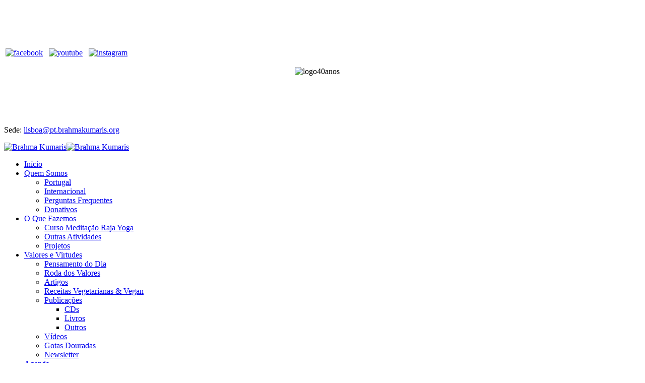

--- FILE ---
content_type: text/html; charset=utf-8
request_url: https://portugal.bkwsu.eu/quem-somos-bk/donativos
body_size: 5173
content:

<!doctype html>
<html lang="pt-pt" dir="ltr">
    <head>
        <link rel="preconnect" href="https://fonts.gstatic.com">
<link href="https://fonts.googleapis.com/css2?family=Dancing+Script&display=swap" rel="stylesheet">
        <meta charset="utf-8">
        <meta name="viewport" content="width=device-width, initial-scale=1, shrink-to-fit=no">
        <link rel="canonical" href="https://portugal.bkwsu.eu/quem-somos-bk/donativos">
        <base href="https://portugal.bkwsu.eu/quem-somos-bk/donativos" />
	<meta http-equiv="content-type" content="text/html; charset=utf-8" />
	<meta name="generator" content="Joomla! - Open Source Content Management" />
	<title>Brahma Kumaris - Donativos</title>
	<link href="/images/favicon.png" rel="shortcut icon" type="image/vnd.microsoft.icon" />
	<link href="/components/com_sppagebuilder/assets/css/font-awesome-5.min.css?4710e5ca557f7a06d9456c8c1a37f82a" rel="stylesheet" type="text/css" />
	<link href="/components/com_sppagebuilder/assets/css/font-awesome-v4-shims.css?4710e5ca557f7a06d9456c8c1a37f82a" rel="stylesheet" type="text/css" />
	<link href="/components/com_sppagebuilder/assets/css/animate.min.css?4710e5ca557f7a06d9456c8c1a37f82a" rel="stylesheet" type="text/css" />
	<link href="/components/com_sppagebuilder/assets/css/sppagebuilder.css?4710e5ca557f7a06d9456c8c1a37f82a" rel="stylesheet" type="text/css" />
	<link href="//fonts.googleapis.com/css?family=Lora:100,100italic,200,200italic,300,300italic,400,400italic,500,500italic,600,600italic,700,700italic,800,800italic,900,900italic&display=swap" rel="stylesheet" type="text/css" />
	<link href="/plugins/system/jce/css/content.css?b5870f7df1760c20901c84978c3cfb1a" rel="stylesheet" type="text/css" />
	<link href="/templates/fortune/css/bootstrap.min.css" rel="stylesheet" type="text/css" />
	<link href="/templates/fortune/css/font-awesome.min.css" rel="stylesheet" type="text/css" />
	<link href="/templates/fortune/css/fa-v4-shims.css" rel="stylesheet" type="text/css" />
	<link href="/templates/fortune/css/template.css" rel="stylesheet" type="text/css" />
	<link href="/templates/fortune/css/presets/default.css" rel="stylesheet" type="text/css" />
	<link href="/templates/fortune/css/custom.css" rel="stylesheet" type="text/css" />
	<style type="text/css">
.body-innerwrapper {
    padding-top: 85px;
}.sp-page-builder .page-content #section-id-1600364724525{padding-top:100px;padding-right:0px;padding-bottom:115px;padding-left:0px;margin-top:0px;margin-right:0px;margin-bottom:0px;margin-left:0px;background-image:linear-gradient(180deg, #FFF4F2 0%, #fff 100%);box-shadow:0 0 0 0 #ffffff;}@media (min-width:768px) and (max-width:991px) { .sp-page-builder .page-content #section-id-1600364724525{padding-top:80px;padding-right:0px;padding-bottom:80px;padding-left:0px;} }@media (max-width:767px) { .sp-page-builder .page-content #section-id-1600364724525{padding-top:100px;padding-right:0px;padding-bottom:30px;padding-left:0px;} }#column-id-1600364724550{padding-top:0px;padding-right:50px;padding-bottom:0px;padding-left:0px;box-shadow:0 0 0 0 #fff;}@media (min-width:768px) and (max-width:991px) { #column-id-1600364724550{padding-top:0px;padding-right:0px;padding-bottom:0px;padding-left:0px;} }@media (max-width:767px) { #column-id-1600364724550{padding-top:0px;padding-right:0px;padding-bottom:0px;padding-left:0px;} }#sppb-addon-wrapper-1611656566161 {margin:0px 30px 0px 0px;}#sppb-addon-1611656566161 {box-shadow:0 0 0 0 #ffffff;}#sppb-addon-wrapper-1611656566161{display:inline-block;}#sppb-addon-1611656566161 .sppb-divider {margin-top:1px;margin-bottom:18px;width:95px;border-bottom-width:3px;border-bottom-style:solid;border-bottom-color:var(--link-color);}@media (min-width:768px) and (max-width:991px) {#sppb-addon-1611656566161 .sppb-divider {margin-top:20px;margin-bottom:20px;}}@media (max-width:767px) {#sppb-addon-1611656566161 .sppb-divider {margin-top:10px;margin-bottom:10px;width:30px;}}#sppb-addon-wrapper-1611656566162 {margin:0px 0px 0px 0px;}#sppb-addon-1611656566162 {color:#010944;box-shadow:0 0 0 0 #ffffff;}#sppb-addon-1611656566162 .sppb-addon-title {font-size:52px;line-height:67px;font-weight:600;}@media (min-width:768px) and (max-width:991px) {#sppb-addon-1611656566162 .sppb-addon-title {font-size:41px;line-height:41px;line-height:55px;}}@media (max-width:767px) {#sppb-addon-1611656566162 .sppb-addon-title {font-size:31px;line-height:31px;line-height:42px;}#sppb-addon-wrapper-1611656566162 {margin-top:0px;margin-right:0px;margin-bottom:20px;margin-left:0px;}}#sppb-addon-1611656566162 .sppb-addon-title { font-family:"Lora"; }#sppb-addon-wrapper-1611656566162{display:inline-block;}#sppb-addon-1611656566162 h2.sppb-addon-title {margin:0px 0px 30px 0px; text-transform:none; padding:0px 0px 0px 0px; }@media (min-width:768px) and (max-width:991px) {#sppb-addon-1611656566162 h2.sppb-addon-title {margin:0px 0px 15px 0px; }}@media (max-width:767px) {#sppb-addon-1611656566162 h2.sppb-addon-title {margin:0px 0px 10px 0px; }}#sppb-addon-wrapper-1600364912686 {margin:0px 0px 30px 0px;}#sppb-addon-1600364912686 {box-shadow:0 0 0 0 #ffffff;}@media (max-width:767px) {#sppb-addon-wrapper-1600364912686 {margin-top:0px;margin-right:0px;margin-bottom:20px;margin-left:0px;}}#sppb-addon-1600364912686{ font-weight:500;line-height:25px; }#column-id-1600364724530{box-shadow:0 0 0 0 #fff;}.sp-page-builder .page-content #section-id-1600703354430{padding-top:60px;padding-right:60px;padding-bottom:23px;padding-left:50px;margin-top:0px;margin-right:0px;margin-bottom:0px;margin-left:0px;background-color:#ffffff;box-shadow:0px 20px 25px 0px rgba(0, 0, 0, 0.045);;border-width:1px 1px 1px 1px;border-color:rgba(1, 5, 40, 0.07);;border-style:solid;}@media (max-width:767px) { .sp-page-builder .page-content #section-id-1600703354430{padding-top:20px;padding-right:20px;padding-bottom:20px;padding-left:20px;} }.sp-page-builder .page-content #section-id-1600703354430{border-radius:9px;}.sp-page-builder .page-content #section-id-1600703354430 .sppb-row-overlay{border-radius:9px;}#column-id-1600703354431{box-shadow:0 0 0 0 #fff;}#sppb-addon-wrapper-1600364857440 {margin:0px 0px 0px 0px;}#sppb-addon-1600364857440 {box-shadow:0 0 0 0 #ffffff;}@media (min-width:768px) and (max-width:991px) {#sppb-addon-wrapper-1600364857440 {margin-top:0px;margin-right:0px;margin-bottom:50px;margin-left:0px;}}@media (max-width:767px) {#sppb-addon-wrapper-1600364857440 {margin-top:0px;margin-right:0px;margin-bottom:30px;margin-left:0px;}}#sppb-addon-1600364857440{ font-weight:500;line-height:25px; }#sppb-addon-wrapper-1742472725832 {margin:0px 0px 90px 0px;}#sppb-addon-1742472725832 {box-shadow:0 0 0 0 #ffffff;}@media (min-width:768px) and (max-width:991px) {#sppb-addon-wrapper-1742472725832 {margin-top:0px;margin-right:0px;margin-bottom:50px;margin-left:0px;}}@media (max-width:767px) {#sppb-addon-wrapper-1742472725832 {margin-top:0px;margin-right:0px;margin-bottom:30px;margin-left:0px;}}#sppb-addon-1742472725832{ font-weight:500;line-height:25px; }.sp-page-builder .page-content #section-id-1611656566159{padding-top:51px;padding-right:0px;padding-bottom:30px;padding-left:0px;margin-top:0px;margin-right:0px;margin-bottom:0px;margin-left:0px;box-shadow:0 0 0 0 #ffffff;}@media (max-width:767px) { .sp-page-builder .page-content #section-id-1611656566159{padding-top:30px;padding-right:0px;padding-bottom:30px;padding-left:0px;} }#column-id-1611656566160{box-shadow:0 0 0 0 #fff;}.menu{
display:none;
}h1{font-family: 'Arial', sans-serif;}
.logo-image {height:50px;}.logo-image-phone {height:50px;}.logo-image {height:50px;}.logo-image-phone {height:50px;}
	</style>
	<script type="application/json" class="joomla-script-options new">{"csrf.token":"f670fca14609041ab2421e3c7721b3c3","system.paths":{"root":"","base":""}}</script>
	<script src="/media/jui/js/jquery.min.js?b5870f7df1760c20901c84978c3cfb1a" type="text/javascript"></script>
	<script src="/media/jui/js/jquery-noconflict.js?b5870f7df1760c20901c84978c3cfb1a" type="text/javascript"></script>
	<script src="/media/jui/js/jquery-migrate.min.js?b5870f7df1760c20901c84978c3cfb1a" type="text/javascript"></script>
	<script src="/components/com_sppagebuilder/assets/js/jquery.parallax.js?4710e5ca557f7a06d9456c8c1a37f82a" type="text/javascript"></script>
	<script src="/components/com_sppagebuilder/assets/js/sppagebuilder.js?4710e5ca557f7a06d9456c8c1a37f82a" defer="defer" type="text/javascript"></script>
	<script src="/templates/fortune/js/popper.min.js" type="text/javascript"></script>
	<script src="/templates/fortune/js/bootstrap.min.js" type="text/javascript"></script>
	<script src="/templates/fortune/js/main.js" type="text/javascript"></script>
	<script src="/media/system/js/core.js?b5870f7df1760c20901c84978c3cfb1a" type="text/javascript"></script>
	<script type="text/javascript">
;(function ($) {
	$.ajaxSetup({
		headers: {
			'X-CSRF-Token': Joomla.getOptions('csrf.token')
		}
	});
})(jQuery);template="fortune";
	</script>
	<meta property="og:title" content="Donativos" />
	<meta property="og:type" content="website" />
	<meta property="og:url" content="https://portugal.bkwsu.eu/quem-somos-bk/donativos" />
	<meta property="og:site_name" content="Brahma Kumaris" />
	<meta name="twitter:card" content="summary" />
	<meta name="twitter:site" content="Brahma Kumaris" />
          
          <meta name="google-site-verification" content="kp_-lG_7BxF7BVF-ozxV3kdxNQaDG8-PiY7oNEEUVqg" />
    <script type="text/javascript">var _gaq = _gaq || [];
          _gaq.push(['_setAccount', 'UA-1689561-5']);
          _gaq.push(['_setDomainName', 'https://portugal.bkwsu.eu/']);
          _gaq.push(['_setAllowLinker', true]);
          _gaq.push(['_trackPageview']);

          (function() {
            var ga = document.createElement('script'); ga.type = 'text/javascript'; ga.async = true;
            ga.src = ('https:' == document.location.protocol ? 'https://ssl' : 'http://www') + '.google-analytics.com/ga.js';
            var s = document.getElementsByTagName('script')[0]; s.parentNode.insertBefore(ga, s);
          })();

          </script></head>
    <body class="site helix-ultimate com-sppagebuilder view-page layout-default task-none itemid-311 pt-pt ltr sticky-header layout-fluid offcanvas-init offcanvs-position-right">
    
    <div class="body-wrapper">
        <div class="body-innerwrapper">
            <div class="sp-header-wrap"><div id="sp-top-bar"><div class="container"><div class="container-inner"><div class="row"><div id="sp-top1" class="col-lg-4"><div class="sp-column text-center text-lg-left"><div class="sp-module "><div class="sp-module-content">

<div class="custom"  >
	<table>
<tbody>
<tr>
<td><a href="https://www.facebook.com/brahmakumarisportugal/" target="_blank" rel="noopener noreferrer"><img src="/images/imagens/fb-bw-2.png" alt="facebook" width="35" height="35" /></a></td>
<td>&nbsp;</td>
<td><a href="https://www.youtube.com/BrahmaKumarisPortugal/streams" target="_blank" rel="noopener noreferrer"><img src="/images/imagens/youtube-bw2.png" alt="youtube" width="35" height="35" /></a></td>
<td>&nbsp;</td>
<td><a href="https://www.instagram.com/brahmakumarisportugal" target="_blank" rel="noopener noreferrer"><img src="/images/imagens/inst-bw-2.png" alt="instagram" width="35" height="35" /></a></td>
</tr>
</tbody>
</table></div>
</div></div><div class="sp-module logo40"><div class="sp-module-content">

<div class="customlogo40"  >
	<p><img src="/images/imagens/logo-40-anos-trsp2.png" alt="logo40anos" style="display: block; margin-left: auto; margin-right: auto;" width="110" height="100" /></p></div>
</div></div></div></div><div id="sp-top2" class="col-lg-8"><div class="sp-column text-center text-lg-right"><div class="sp-module sede-top2"><div class="sp-module-content">

<div class="customsede-top2"  >
	<p>Sede: <a href="mailto:lisboa@pt.brahmakumaris.org">lisboa@pt.brahmakumaris.org</a></p></div>
</div></div></div></div></div></div></div></div><header id="sp-header"><div class="container"><div class="container-inner"><div class="row"><div id="sp-logo" class="col-8 col-lg-3"><div class="sp-column"><div class="logo"><a href="/"><img class="logo-image d-none d-lg-inline-block" src="/images/imagens/bk-portugal-logo-new.png" alt="Brahma Kumaris"><img class="logo-image-phone d-inline-block d-lg-none" src="/images/imagens/bk-portugal-logo-new.png" alt="Brahma Kumaris"></a></div></div></div><div id="sp-menu" class="col-4 col-lg-9"><div class="sp-column"><nav class="sp-megamenu-wrapper" role="navigation"><a id="offcanvas-toggler" aria-label="Navigation" class="offcanvas-toggler-right d-block d-lg-none" href="#"><i class="fa fa-bars" aria-hidden="true" title="Navigation"></i></a><ul class="sp-megamenu-parent menu-animation-fade-up d-none d-lg-block"><li class="sp-menu-item"><a  href="/" >Início</a></li><li class="sp-menu-item sp-has-child active"><a  href="#" >Quem Somos</a><div class="sp-dropdown sp-dropdown-main sp-menu-right" style="width: 258px;"><div class="sp-dropdown-inner"><ul class="sp-dropdown-items"><li class="sp-menu-item"><a  href="/quem-somos-bk/portugal" >Portugal</a></li><li class="sp-menu-item"><a  href="/quem-somos-bk/quem-somos-internacional" >Internacional</a></li><li class="sp-menu-item"><a  href="/quem-somos-bk/faq" >Perguntas Frequentes</a></li><li class="sp-menu-item current-item active"><a  href="/quem-somos-bk/donativos" >Donativos</a></li></ul></div></div></li><li class="sp-menu-item sp-has-child"><a  href="#" >O Que Fazemos</a><div class="sp-dropdown sp-dropdown-main sp-menu-right" style="width: 258px;"><div class="sp-dropdown-inner"><ul class="sp-dropdown-items"><li class="sp-menu-item"><a  href="/oquefazemos-bk/cursos-bk" >Curso Meditação Raja Yoga</a></li><li class="sp-menu-item"><a  href="/oquefazemos-bk/outrasatividades-bk" >Outras Atividades</a></li><li class="sp-menu-item"><a  href="/oquefazemos-bk/projetos" >Projetos</a></li></ul></div></div></li><li class="sp-menu-item sp-has-child"><a  href="#" >Valores e Virtudes</a><div class="sp-dropdown sp-dropdown-main sp-menu-right" style="width: 258px;"><div class="sp-dropdown-inner"><ul class="sp-dropdown-items"><li class="sp-menu-item"><a  href="/valoresevirtudes-bk/pensamento-do-dia" >Pensamento do Dia</a></li><li class="sp-menu-item"><a  href="/valoresevirtudes-bk/roda-dos-valores" >Roda dos Valores</a></li><li class="sp-menu-item"><a  href="/valoresevirtudes-bk/artigos-bk" >Artigos</a></li><li class="sp-menu-item"><a  href="/valoresevirtudes-bk/receitas-vegetarianas-vegan" >Receitas Vegetarianas &amp; Vegan</a></li><li class="sp-menu-item sp-has-child"><a  href="#" >Publicações</a><div class="sp-dropdown sp-dropdown-sub sp-menu-right" style="width: 258px;"><div class="sp-dropdown-inner"><ul class="sp-dropdown-items"><li class="sp-menu-item"><a  href="/valoresevirtudes-bk/publicacoes-bk/cds-bk" >CDs</a></li><li class="sp-menu-item"><a  href="/valoresevirtudes-bk/publicacoes-bk/livros-bk" >Livros</a></li><li class="sp-menu-item"><a  href="/valoresevirtudes-bk/publicacoes-bk/outros-bk" >Outros</a></li></ul></div></div></li><li class="sp-menu-item"><a  href="https://www.youtube.com/BrahmaKumarisPortugal/streams" target="_blank" >Vídeos</a></li><li class="sp-menu-item"><a  href="/valoresevirtudes-bk/gotas-douradas" >Gotas Douradas</a></li><li class="sp-menu-item"><a  href="/valoresevirtudes-bk/subscricao-mailing-list" >Newsletter</a></li></ul></div></div></li><li class="sp-menu-item sp-has-child"><a  href="#" >Agenda</a><div class="sp-dropdown sp-dropdown-main sp-menu-right" style="width: 258px;"><div class="sp-dropdown-inner"><ul class="sp-dropdown-items"><li class="sp-menu-item sp-has-child"><a  href="#" >Calendário</a><div class="sp-dropdown sp-dropdown-sub sp-menu-right" style="width: 258px;"><div class="sp-dropdown-inner"><ul class="sp-dropdown-items"><li class="sp-menu-item"><a  href="/agendabk/calendario/calendario-lisboa-sede" >Lisboa-Sede</a></li><li class="sp-menu-item"><a  href="/agendabk/calendario/calendario-outros-locais" >Outros Locais</a></li><li class="sp-menu-item"><a  href="/agendabk/calendario/calendario-online" >Online</a></li></ul></div></div></li><li class="sp-menu-item"><a  href="http://www.brahmakumaris.pt/index.php#atividades" >Atividades</a></li><li class="sp-menu-item"><a  href="/agendabk/novidades" >Novidades</a></li></ul></div></div></li><li class="sp-menu-item"></li><li class="sp-menu-item"></li><li class="sp-menu-item sp-has-child"><a  href="#" >Contactos</a><div class="sp-dropdown sp-dropdown-main sp-menu-right" style="width: 258px;"><div class="sp-dropdown-inner"><ul class="sp-dropdown-items"><li class="sp-menu-item"><a  href="/contactos-bk/contactos-em-portugal" >em Portugal</a></li><li class="sp-menu-item"><a  href="/contactos-bk/contactos-internacional" >Internacional</a></li></ul></div></div></li></ul></nav><ul class="menu">
<li class="item-301 default"><a href="/" >Início</a></li><li class="item-324 active menu-deeper menu-parent"><a href="#" >Quem Somos<span class="menu-toggler"></span></a><ul class="menu-child"><li class="item-308"><a href="/quem-somos-bk/portugal" >Portugal</a></li><li class="item-309"><a href="/quem-somos-bk/quem-somos-internacional" >Internacional</a></li><li class="item-310"><a href="/quem-somos-bk/faq" >Perguntas Frequentes</a></li><li class="item-311 current active"><a href="/quem-somos-bk/donativos" >Donativos</a></li></ul></li><li class="item-325 menu-deeper menu-parent"><a href="#" >O Que Fazemos<span class="menu-toggler"></span></a><ul class="menu-child"><li class="item-312"><a href="/oquefazemos-bk/cursos-bk" >Curso Meditação Raja Yoga</a></li><li class="item-313"><a href="/oquefazemos-bk/outrasatividades-bk" >Outras Atividades</a></li><li class="item-336"><a href="/oquefazemos-bk/projetos" >Projetos</a></li></ul></li><li class="item-326 menu-deeper menu-parent"><a href="#" >Valores e Virtudes<span class="menu-toggler"></span></a><ul class="menu-child"><li class="item-160"><a href="/valoresevirtudes-bk/pensamento-do-dia" >Pensamento do Dia</a></li><li class="item-107"><a href="/valoresevirtudes-bk/roda-dos-valores" >Roda dos Valores</a></li><li class="item-318"><a href="/valoresevirtudes-bk/artigos-bk" >Artigos</a></li><li class="item-338"><a href="/valoresevirtudes-bk/receitas-vegetarianas-vegan" >Receitas Vegetarianas &amp; Vegan</a></li><li class="item-327 menu-deeper menu-parent"><a href="#" >Publicações<span class="menu-toggler"></span></a><ul class="menu-child"><li class="item-320"><a href="/valoresevirtudes-bk/publicacoes-bk/cds-bk" >CDs</a></li><li class="item-321"><a href="/valoresevirtudes-bk/publicacoes-bk/livros-bk" >Livros</a></li><li class="item-322"><a href="/valoresevirtudes-bk/publicacoes-bk/outros-bk" >Outros</a></li></ul></li><li class="item-315"><a href="https://www.youtube.com/BrahmaKumarisPortugal/streams" target="_blank" rel="noopener noreferrer">Vídeos</a></li><li class="item-342"><a href="/valoresevirtudes-bk/gotas-douradas" >Gotas Douradas</a></li><li class="item-264"><a href="/valoresevirtudes-bk/subscricao-mailing-list" >Newsletter</a></li></ul></li><li class="item-339 menu-deeper menu-parent"><a href="#" >Agenda<span class="menu-toggler"></span></a><ul class="menu-child"><li class="item-344 menu-deeper menu-parent"><a href="#" >Calendário<span class="menu-toggler"></span></a><ul class="menu-child"><li class="item-349"><a href="/agendabk/calendario/calendario-lisboa-sede" >Lisboa-Sede</a></li><li class="item-350"><a href="/agendabk/calendario/calendario-outros-locais" >Outros Locais</a></li><li class="item-351"><a href="/agendabk/calendario/calendario-online" >Online</a></li></ul></li><li class="item-331"><a href="http://www.brahmakumaris.pt/index.php#atividades" >Atividades</a></li><li class="item-307"><a href="/agendabk/novidades" >Novidades</a></li></ul></li><li class="item-328 menu-deeper menu-parent"><a href="#" >Contactos<span class="menu-toggler"></span></a><ul class="menu-child"><li class="item-181"><a href="/contactos-bk/contactos-em-portugal" >em Portugal</a></li><li class="item-182"><a href="/contactos-bk/contactos-internacional" >Internacional</a></li></ul></li></ul>
</div></div></div></div></div></header></div>            <section id="sp-section-1"><div class="row"><div id="sp-title" class="col-lg-12 "><div class="sp-column "></div></div></div></section><section id="sp-main-body"><div class="row"><main id="sp-component" class="col-lg-12 " role="main"><div class="sp-column "><div id="system-message-container">
	</div>

<div id="sp-page-builder" class="sp-page-builder  page-11">

	
	<div class="page-content">
				<section id="section-id-1600364724525" class="sppb-section" ><div class="sppb-row-container"><div class="sppb-row"><div class="sppb-col-md-6" id="column-wrap-id-1600364724550"><div id="column-id-1600364724550" class="sppb-column" ><div class="sppb-column-addons"><div id="sppb-addon-wrapper-1611656566161" class="sppb-addon-wrapper"><div id="sppb-addon-1611656566161" class="clearfix "     ><div class="sppb-addon-divider-wrap "><div class="sppb-divider sppb-divider-border "></div></div></div></div><div id="sppb-addon-wrapper-1611656566162" class="sppb-addon-wrapper"><div id="sppb-addon-1611656566162" class="clearfix "     ><div class="sppb-addon sppb-addon-header sppb-text-left"><h2 class="sppb-addon-title">Donativos</h2></div></div></div><div id="sppb-addon-wrapper-1600364912686" class="sppb-addon-wrapper"><div id="sppb-addon-1600364912686" class="clearfix "     ><div class="sppb-addon sppb-addon-text-block  "><div class="sppb-addon-content"><p>Todas as nossas atividades são de entrada livre e com base no trabalho voluntário.</p>
<p>As nossas escolas são sustentadas pela contribuição voluntária de alunos e simpatizantes.</p>
<p>A Brahma Kumaris não recebe qualquer contribuição do Estado Português ou de outras organizações nacionais e internacionais.</p>
<p>Ao contribuir estará a ajudar para que possamos dar continuidade às nossas atividades.</p>
<p>Para obter o recibo, clique no link a seguir e preencha o <a href="https://brahmakumaris.org/r/donativos-portugal" target="_blank" rel="noopener noreferrer">Formulário de donativo</a>.<br /> <br />Nota: deverá anexar o comprovativo da transferência ou do depósito efetuado.</p>
<p>Muito obrigada.</p></div></div></div></div></div></div></div><div class="sppb-col-md-6" id="column-wrap-id-1600364724530"><div id="column-id-1600364724530" class="sppb-column" ><div class="sppb-column-addons"><div id="section-id-1600703354430" class="sppb-section fortune-donation-wrapper" ><div class="sppb-container-inner"><div class="sppb-row"><div class="sppb-col-md-12" id="column-wrap-id-1600703354431"><div id="column-id-1600703354431" class="sppb-column" ><div class="sppb-column-addons"><div id="sppb-addon-wrapper-1600364857440" class="sppb-addon-wrapper"><div id="sppb-addon-1600364857440" class="clearfix "     ><div class="sppb-addon sppb-addon-text-block  "><div class="sppb-addon-content"><p>Poderá fazer o seu donativo, no valor que desejar, para o<br /><strong>IBAN PT50 0036 0175 99100728146 25<br /></strong>(ou depósito no Banco Montepio)<br />BIC/SWIFT: MPIOPTPL</p></div></div></div></div><div id="sppb-addon-wrapper-1742472725832" class="sppb-addon-wrapper"><div id="sppb-addon-1742472725832" class="clearfix "     ><div class="sppb-addon sppb-addon-text-block  "><div class="sppb-addon-content"><p>ou</p>
<p><img src="/images/imagens/MBway.jpg" alt="MBway" width="206" height="119" /></p>
<p>MBWAY para o n.º de telemóvel 934 423 529.</p></div></div></div></div></div></div></div></div></div></div></div></div></div></div></div></section><section id="section-id-1611656566159" class="sppb-section" ><div class="sppb-row-container"><div class="sppb-row"><div class="sppb-col-md-12" id="column-wrap-id-1611656566160"><div id="column-id-1611656566160" class="sppb-column" ><div class="sppb-column-addons"></div></div></div></div></div></section>			</div>
</div>
</div></main></div></section><section id="sp-bottom"><div class="container"><div class="container-inner"><div class="row"><div id="sp-bottom1" class="col-sm-col-sm-6 col-lg-3 "><div class="sp-column "><div class="sp-module "><h3 class="sp-module-title">Outros Links</h3><div class="sp-module-content">

<div class="custom"  >
	<p><a href="https://vivendovalores.org.br/" target="_blank" rel="noopener noreferrer">Vivendo Valores</a><br /><a href="http://www.escolhaacalma.org.br/?introjump=1" target="_blank" rel="noopener noreferrer">Iniciativa Escolha a Calma</a><br /><a href="https://onlinelearning.brahmakumaris.org/" target="_blank" rel="noopener noreferrer">Practical Meditation Online</a><br /><a href="http://www.just-a-minute.org/" target="_blank" rel="noopener noreferrer">One Minute Meditations</a></p></div>
</div></div></div></div><div id="sp-bottom2" class="col-sm-col-sm-6 col-lg-3 "><div class="sp-column "><div class="sp-module "><h3 class="sp-module-title">&nbsp</h3><div class="sp-module-content">

<div class="custom"  >
	<p><a href="http://learnmeditationonline.org/" target="_blank" rel="noopener noreferrer">Learn Meditation Online</a><br /><a href="https://eco.brahmakumaris.org/" target="_blank" rel="noopener noreferrer">Environment Initiative</a><br /><a href="http://editorabk.org.br/" target="_blank" rel="noopener noreferrer">Editora BK no Brasil</a><br /><a href="http://www.inspiredstillness.com/" target="_blank" rel="noopener noreferrer">Editora BK na Inglaterra</a></p></div>
</div></div></div></div><div id="sp-bottom3" class="col-lg-3 "><div class="sp-column "><div class="sp-module "><h3 class="sp-module-title">Publicações</h3><div class="sp-module-content">

<div class="custom"  >
	<p><a href="/index.php/valoresevirtudes-bk/publicacoes-bk/cds-bk">CDs</a><br /><a href="/index.php/valoresevirtudes-bk/publicacoes-bk/livros-bk">Livros</a><br /><a href="/index.php/valoresevirtudes-bk/publicacoes-bk/outros-bk">Outros</a></p></div>
</div></div></div></div><div id="sp-bottom4" class="col-lg-3 "><div class="sp-column "><div class="sp-module bottom-newsletter"><h3 class="sp-module-title">Subscreva a nossa newsletter</h3><div class="sp-module-content">

<div class="custombottom-newsletter"  >
	<p><a href="/index.php/valoresevirtudes-bk/subscricao-mailing-list"><img style="float: left;" src="/images/imagens/newsletter.png" alt="" width="137" height="93" /></a></p></div>
</div></div></div></div></div></div></div></section><footer id="sp-footer"><div class="container"><div class="container-inner"><div class="row"><div id="sp-footer1" class="col-lg-9 "><div class="sp-column "><span class="sp-copyright">© 2026 Brahma Kumaris - Academia Para um Mundo Melhor | <a href="/index.php/politica-de-cookies">política de cookies</a> |  <a href="/index.php/utilidade-publica">utilidade pública</a> | <a href="/index.php/politica-de-privacidade">política de privacidade</a></span></div></div><div id="sp-footer2" class="col-lg-3 "><div class="sp-column "><div class="sp-module "><div class="sp-module-content">

<div class="custom"  >
	<p><a href="https://www.fbt-paginasweb.com" target="_blank" rel="noopener">FBT Páginas Web</a></p></div>
</div></div></div></div></div></div></div></footer>        </div>
    </div>

    <!-- Off Canvas Menu -->
    <div class="offcanvas-overlay"></div>
    <div class="offcanvas-menu">
        <div class="d-flex">
            <div>
                <a href="#" class="close-offcanvas"><span class="fa fa-remove"></span></a>
            </div>
            <div class="logo">
                            </div>
        </div>
        <div class="offcanvas-inner">
                            <div class="sp-module "><div class="sp-module-content"><ul class="menu">
<li class="item-301 default"><a href="/" >Início</a></li><li class="item-324 active menu-deeper menu-parent"><a href="#" >Quem Somos<span class="menu-toggler"></span></a><ul class="menu-child"><li class="item-308"><a href="/quem-somos-bk/portugal" >Portugal</a></li><li class="item-309"><a href="/quem-somos-bk/quem-somos-internacional" >Internacional</a></li><li class="item-310"><a href="/quem-somos-bk/faq" >Perguntas Frequentes</a></li><li class="item-311 current active"><a href="/quem-somos-bk/donativos" >Donativos</a></li></ul></li><li class="item-325 menu-deeper menu-parent"><a href="#" >O Que Fazemos<span class="menu-toggler"></span></a><ul class="menu-child"><li class="item-312"><a href="/oquefazemos-bk/cursos-bk" >Curso Meditação Raja Yoga</a></li><li class="item-313"><a href="/oquefazemos-bk/outrasatividades-bk" >Outras Atividades</a></li><li class="item-336"><a href="/oquefazemos-bk/projetos" >Projetos</a></li></ul></li><li class="item-326 menu-deeper menu-parent"><a href="#" >Valores e Virtudes<span class="menu-toggler"></span></a><ul class="menu-child"><li class="item-160"><a href="/valoresevirtudes-bk/pensamento-do-dia" >Pensamento do Dia</a></li><li class="item-107"><a href="/valoresevirtudes-bk/roda-dos-valores" >Roda dos Valores</a></li><li class="item-318"><a href="/valoresevirtudes-bk/artigos-bk" >Artigos</a></li><li class="item-338"><a href="/valoresevirtudes-bk/receitas-vegetarianas-vegan" >Receitas Vegetarianas &amp; Vegan</a></li><li class="item-327 menu-deeper menu-parent"><a href="#" >Publicações<span class="menu-toggler"></span></a><ul class="menu-child"><li class="item-320"><a href="/valoresevirtudes-bk/publicacoes-bk/cds-bk" >CDs</a></li><li class="item-321"><a href="/valoresevirtudes-bk/publicacoes-bk/livros-bk" >Livros</a></li><li class="item-322"><a href="/valoresevirtudes-bk/publicacoes-bk/outros-bk" >Outros</a></li></ul></li><li class="item-315"><a href="https://www.youtube.com/BrahmaKumarisPortugal/streams" target="_blank" rel="noopener noreferrer">Vídeos</a></li><li class="item-342"><a href="/valoresevirtudes-bk/gotas-douradas" >Gotas Douradas</a></li><li class="item-264"><a href="/valoresevirtudes-bk/subscricao-mailing-list" >Newsletter</a></li></ul></li><li class="item-339 menu-deeper menu-parent"><a href="#" >Agenda<span class="menu-toggler"></span></a><ul class="menu-child"><li class="item-344 menu-deeper menu-parent"><a href="#" >Calendário<span class="menu-toggler"></span></a><ul class="menu-child"><li class="item-349"><a href="/agendabk/calendario/calendario-lisboa-sede" >Lisboa-Sede</a></li><li class="item-350"><a href="/agendabk/calendario/calendario-outros-locais" >Outros Locais</a></li><li class="item-351"><a href="/agendabk/calendario/calendario-online" >Online</a></li></ul></li><li class="item-331"><a href="http://www.brahmakumaris.pt/index.php#atividades" >Atividades</a></li><li class="item-307"><a href="/agendabk/novidades" >Novidades</a></li></ul></li><li class="item-328 menu-deeper menu-parent"><a href="#" >Contactos<span class="menu-toggler"></span></a><ul class="menu-child"><li class="item-181"><a href="/contactos-bk/contactos-em-portugal" >em Portugal</a></li><li class="item-182"><a href="/contactos-bk/contactos-internacional" >Internacional</a></li></ul></li></ul>
</div></div>
                    </div>
        <div class="offcanvas-bottom">
                </div>
    </div>

    
    
    
    <!-- Go to top -->
            <a href="#" class="sp-scroll-up" aria-label="Scroll Up"><span class="fa fa-chevron-up" aria-hidden="true"></span></a>
            </body>
</html>